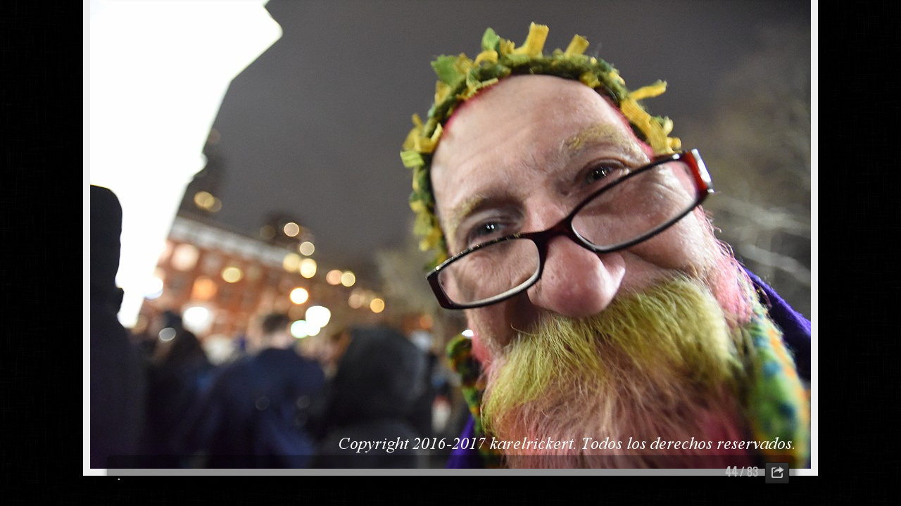

--- FILE ---
content_type: text/html; charset=utf-8
request_url: http://streetphotographer.com.ar/Nueva%20carpeta/slides/Fotos%20NYC%201%2016%20Dic%202017%20107.html
body_size: 3009
content:
<!DOCTYPE html>
<!--[if lt IE 8]><html lang="es" class="no-js ie7 oldie"><![endif]-->
<!--[if IE 8]><html lang="es" class="no-js ie8 oldie"><![endif]-->
<!--[if IE 9]><html lang="es" class="no-js ie9"><![endif]-->
<!--[if gt IE 9]><!--> <html lang="es" class="no-js"> <!--<![endif]-->
<head>
	<meta charset="UTF-8">
	<!--[if IE]><meta http-equiv="X-UA-Compatible" content="IE=edge"><![endif]-->
	<title>.</title>
	<meta name="generator" content="Created with jAlbum 13.6.3 &amp; Turtle 5.5.2, Linen style :: album creation date 25/03/18 10:15 :: 100f3fe586cea7b88889188a0baa3c06">
	<meta name="keywords" content="Fotos NYC 1 16 Dic 2017, "> 
	<meta property="og:url" content="http://oso.avnam.net/streetphotographer.com.ar/Nueva%20carpeta/slides/Fotos%20NYC%201%2016%20Dic%202017%20107.html">
	<meta property="og:title" content=".">
	<meta property="og:type" content="website">
	<meta property="og:image" content="http://oso.avnam.net/streetphotographer.com.ar/Nueva%20carpeta/slides/Fotos%20NYC%201%2016%20Dic%202017%20107.JPG">
	<link rel="image_src" href="http://oso.avnam.net/streetphotographer.com.ar/Nueva%20carpeta/slides/Fotos%20NYC%201%2016%20Dic%202017%20107.JPG">
	<meta name="viewport" content="user-scalable=yes, width=940, minimal-ui">
	<meta name="apple-mobile-web-app-status-bar-style" content="black-translucent">
	<meta name="apple-mobile-web-app-capable" content="yes">
	<meta name="format-detection" content="telephone=no">
	<meta name="robots" content="index,follow">
	<link rel="stylesheet" href="../../res/common.css?v=5.5.2">
	<noscript><style>.helplink, #main header .title .controls.share, #main header .title .controls.search { display:none; }</style></noscript>
	<link rel="apple-touch-icon-precomposed" href="../../res/apple-touch-icon-144x144-precomposed.png">
	<link rel="icon" href="../../res/favicon-32x32.png" sizes="32x32">
	<!--[if IE]><link rel="shortcut icon" href="../../res/favicon.ico"><![endif]-->
	<meta name="msapplication-TileColor" content="#1d95af">
	<meta name="msapplication-TileImage" content="../../res/tileicon.png">
	<script src="../../res/modernizr-2.6.2.min.js"></script>
<link rel="alternate" href="../album.rss" type="application/rss+xml">
</head>
<body id="slide" class="slide image sub-album">
	<!--[if lt IE 8]><p class="chromeframe">You are using an outdated browser. <a href="http://browsehappy.com/">Upgrade your browser today</a> to better experience this site.</p><![endif]-->
	<div id="mainbg">&nbsp;</div>
	<div id="widgetbg">&nbsp;</div>
	

	<div class="gallery" data-role="gallery">
		<div class="navigation hide">
			<div class="scrollbox">
				<div class="wrap"><ul class="cont load">
					<li><a  href="Fotos%20Ciudad%2019%202%20Sep%202017%20328.html" title="<span class=&#34;nr&#34;>39</span> <strong>Festival.</strong>"><img src="../thumbs/Fotos%20Ciudad%2019%202%20Sep%202017%20328.JPG" height="60" alt="Fotos Ciudad 19 2 Sep 2017 328.JPG"></a></li><li><a  href="Fotos%20Ciudad%207%201%20Jul%202017%20030.html" title="<span class=&#34;nr&#34;>40</span> <strong>.</strong>"><img src="../thumbs/Fotos%20Ciudad%207%201%20Jul%202017%20030.JPG" height="60" alt="Fotos Ciudad 7 1 Jul 2017 030.JPG"></a></li><li><a  href="Fotos%20Ciudad%209%2011%20Jul%202017%20061.html" title="<span class=&#34;nr&#34;>41</span> <strong>.</strong>"><img src="../thumbs/Fotos%20Ciudad%209%2011%20Jul%202017%20061.JPG" height="60" alt="Fotos Ciudad 9 11 Jul 2017 061.JPG"></a></li><li><a  href="Fotos%20Ciudad%2027%2029%20Oct%202017%20025.html" title="<span class=&#34;nr&#34;>42</span> <strong>.</strong>"><img src="../thumbs/Fotos%20Ciudad%2027%2029%20Oct%202017%20025.JPG" height="60" alt="Fotos Ciudad 27 29 Oct 2017 025.JPG"></a></li><li><a  href="Fotos%20Ciudad%2022%20%218%20Sep%202017%20027.html" title="<span class=&#34;nr&#34;>43</span> <strong>Oruro.</strong>"><img src="../thumbs/Fotos%20Ciudad%2022%20%218%20Sep%202017%20027.JPG" height="60" alt="Fotos Ciudad 22 !8 Sep 2017 027.JPG"></a></li><li><a  href="Fotos%20NYC%201%2016%20Dic%202017%20107.html" title="<span class=&#34;nr&#34;>44</span> <strong>.</strong>" class="active"><img src="../thumbs/Fotos%20NYC%201%2016%20Dic%202017%20107.JPG" height="60" alt="Fotos NYC 1 16 Dic 2017 107.JPG"></a></li><li><a  href="Fotos%20Ciudad%209%2011%20Jul%202017%20056.html" title="<span class=&#34;nr&#34;>45</span> <strong>.</strong>"><img src="../thumbs/Fotos%20Ciudad%209%2011%20Jul%202017%20056.JPG" height="60" alt="Fotos Ciudad 9 11 Jul 2017 056.JPG"></a></li><li><a  href="Fotos%20Ciudad%204%2020%20Jun%202017%20263.html" title="<span class=&#34;nr&#34;>46</span> <strong>The Biker.</strong>"><img src="../thumbs/Fotos%20Ciudad%204%2020%20Jun%202017%20263.JPG" height="60" alt="Fotos Ciudad 4 20 Jun 2017 263.JPG"></a></li><li><a  href="Fotos%20Ciudad%2030%2020%20Nov%202017%20129.html" title="<span class=&#34;nr&#34;>47</span> <strong>The Princess of Ratha Yatra.</strong>"><img src="../thumbs/Fotos%20Ciudad%2030%2020%20Nov%202017%20129.JPG" height="60" alt="Fotos Ciudad 30 20 Nov 2017 129.JPG"></a></li><li><a  href="Fotos%20NYC%201%2016%20Dic%202017%20118.html" title="<span class=&#34;nr&#34;>48</span> <strong>Late Night Texan Lady.</strong>"><img src="../thumbs/Fotos%20NYC%201%2016%20Dic%202017%20118.JPG" height="60" alt="Fotos NYC 1 16 Dic 2017 118.JPG"></a></li><li><a  href="Fotos%20Ciudad%204%2020%20Jun%202017%20230.html" title="<span class=&#34;nr&#34;>49</span> <strong>.</strong>"><img src="../thumbs/Fotos%20Ciudad%204%2020%20Jun%202017%20230.JPG" height="60" alt="Fotos Ciudad 4 20 Jun 2017 230.JPG"></a></li><li><a  href="Fotos%20Ciudad%2010%2016%20Jul%202017%20069.html" title="<span class=&#34;nr&#34;>50</span> <strong>Rocker Dame.</strong>"><img src="../thumbs/Fotos%20Ciudad%2010%2016%20Jul%202017%20069.JPG" height="60" alt="Fotos Ciudad 10 16 Jul 2017 069.JPG"></a></li><li><a  href="Fotos%20NYC%207%2023%20Dic%202017%20247.html" title="<span class=&#34;nr&#34;>51</span> <strong>.</strong>"><img src="../thumbs/Fotos%20NYC%207%2023%20Dic%202017%20247.JPG" height="60" alt="Fotos NYC 7 23 Dic 2017 247.JPG"></a></li><li><a  href="Fotos%20Ciudad%2011%2020%20Jul%202017%20044.html" title="<span class=&#34;nr&#34;>52</span> <strong>.</strong>"><img src="../thumbs/Fotos%20Ciudad%2011%2020%20Jul%202017%20044.JPG" height="60" alt="Fotos Ciudad 11 20 Jul 2017 044.JPG"></a></li><li><a  href="Fotos%20Ciudad%2019%202%20Sep%202017%20291.html" title="<span class=&#34;nr&#34;>53</span> <strong>Good Vibes.</strong>"><img src="../thumbs/Fotos%20Ciudad%2019%202%20Sep%202017%20291.JPG" height="60" alt="Fotos Ciudad 19 2 Sep 2017 291.JPG"></a></li><li><a  href="Fotos%20Ciudad%2022%20%218%20Sep%202017%20374.html" title="<span class=&#34;nr&#34;>54</span> <strong>.</strong>"><img src="../thumbs/Fotos%20Ciudad%2022%20%218%20Sep%202017%20374.JPG" height="60" alt="Fotos Ciudad 22 !8 Sep 2017 374.JPG"></a></li>
				</ul></div>
			</div>
			<nav class="controls clearfix"><a href="Fotos%20Ciudad%2022%20%218%20Sep%202017%20027.html" class="prev" title="Imagen anterior">&nbsp;</a><a class="up" href="../index.html" title="Atrás a la página de miniaturas">&nbsp;</a><a class="resize" title="Ajustar a la pantalla">&nbsp;</a><a class="noresize" title="Tamaño 1:1">&nbsp;</a><a class="hidethumbs" title="Ocultar las miniaturas">&nbsp;</a><a class="showthumbs" title="Mostrar las miniaturas">&nbsp;</a><a class="hideinfo" title="Ocultar titulo/información">&nbsp;</a><a class="showinfo" title="Mostrar titulo/información">&nbsp;</a><a class="play" title="Comenzar autopase">&nbsp;</a><a class="pause" title="Parar autopase">&nbsp;</a><a class="next" href="Fotos%20Ciudad%209%2011%20Jul%202017%20056.html" title="Siguiente imagen">&nbsp;</a></nav>
		</div>			
		<div class="img" id="img">
			<div class="bottom">
				<div class="cont">
					<h4 class="nr"><strong>44</strong> / 83</h4>
					<div class="caption"><h2>.</h2></div>
				</div>
			</div>
			<div class="main image" style="width:1024px;height:684px;"><a href="Fotos%20Ciudad%209%2011%20Jul%202017%20056.html"><img  src="Fotos%20NYC%201%2016%20Dic%202017%20107.JPG" data-modified="0" data-size="13,53 MB" alt="." data-isimage="true" data-width="1024" data-height="684"></a>
			</div>
		</div>
		<script>document.getElementById('img').style['display']='none';</script>
	</div>
	
	<div class="hook"><span class="hook-b">&nbsp;</span><span class="hook-c">&nbsp;</span><span class="hook-s">&nbsp;</span></div>
	
<script src="https://ajax.googleapis.com/ajax/libs/jquery/1.12.4/jquery.js"></script>
<script>window.jQuery || document.write('<script src="../../res/jquery-1.12.3.min.js"><\/script>');</script>
<script src="../../res/all.min.js?v=5.5.2" charset="utf-8"></script>
<script>
	_jaWidgetBarColor='black';
	$(document).ready(function(){			
		var enableKeys=function(){return typeof _jaWidgetFocus==='undefined' || !_jaWidgetFocus;};
		$('.img').turtle({
			resPath:'../../res',relPath:'Nueva%20carpeta/',level:1,firstPage:'Presentaci%C3%B3n2.html',lastPage:'Fotos%20Fase%202%2075%209%20Mar%202017%20816.html',indexPage:'../index.html',
			albumName:'Street Photographer',linkSlides:!0,feedbackEmail:'info|streetphotographer.com.ar',slideshowDelay:15000,slideshowLoop:!0,slideshowAuto:!0,afterLast:'startover',shares:{email:!0},speed:2000,fitPadding:50,
			curr:43
		}, {
		});
		$('.helplink').turtleHelp({index:!1,slide:!0});
		$('<img>',{src:'Fotos%20Ciudad%209%2011%20Jul%202017%20056.JPG'});
		$('<img>',{src:'Fotos%20Ciudad%2022%20%218%20Sep%202017%20027.JPG'});
		

		initMobile();
	});
	if(location.protocol!=='file:') {
	}
	
</script>

<div id="jalbumwidgetcontainer"></div>
<script type="text/javascript"><!--//--><![CDATA[//><!--
_jaSkin = "Turtle";
_jaStyle = "Linen.css";
_jaVersion = "13.6.3";
_jaGeneratorType = "desktop";
_jaLanguage = "es";
_jaPageType = "index";
_jaRootPath = "../..";
_jaUserId = "1092754";
var script = document.createElement("script");
script.type = "text/javascript";
script.src = "http"+("https:"==document.location.protocol?"s":"")+"://jalbum.net/widgetapi/load.js";
document.getElementById("jalbumwidgetcontainer").appendChild(script);
//--><!]]></script>



</body>
</html>

